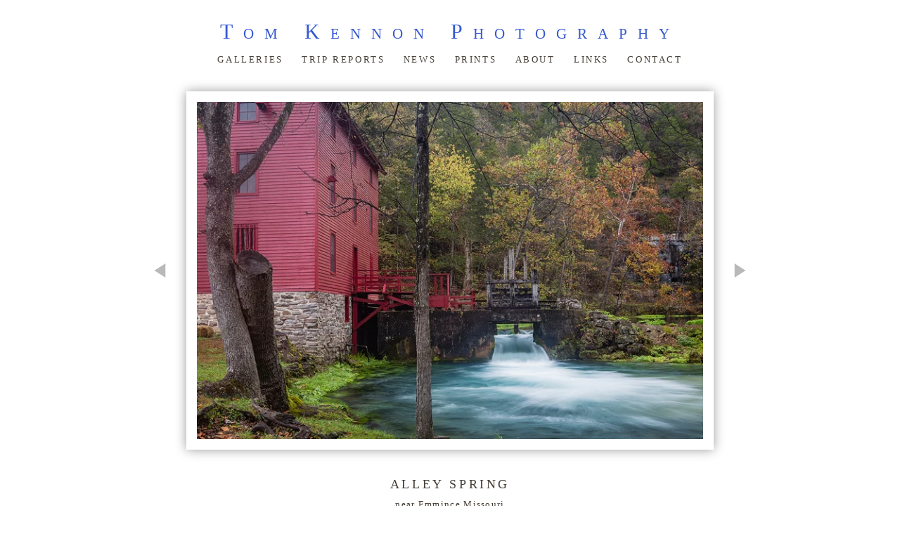

--- FILE ---
content_type: text/html; charset=utf-8
request_url: https://www.tomkennonphotography.com/photo/alley-spring-2/
body_size: 10705
content:
<!DOCTYPE html>
<html lang="en">
<head>
	<script>
		document.documentElement.classList.add('wg_js-loading');
	</script>
	<style>
		#cartNav {
			display: initial;
		}
		.wg_js-loading #cartNav {
			display: none;
		}
	</style>
	<meta charset="UTF-8">
	<!--[if lt IE 9]>
	<script src="https://cdnjs.cloudflare.com/ajax/libs/html5shiv/3.7.3/html5shiv.js"></script>
	<![endif]-->
	<title>Alley Spring | near Emmince Missouri | Tom Kennon Photography</title>
	<meta name="description" content="Alley Spring | near Emmince Missouri" />
	<meta name="generator" content="WideRange Galleries 5.10.6" />
	<meta name="copyright" content="Tom Kennon" />
	<meta name="viewport" content="initial-scale=1.0, width=device-width" />
	<link rel="home" title="Photography by Tom Kennon" href="https://www.tomkennonphotography.com/" />
	<link rel="canonical" href="https://www.tomkennonphotography.com/photo/alley-spring-2/" />
	<link rel="alternate" type="application/rss+xml" title="Tom Kennon Photography" href="https://www.tomkennonphotography.com/rss.xml" />
	<link rel="image_src" href="https://www.tomkennonphotography.com/images/xl/Missouri_1020_0028.jpg" />
	<meta property="og:image" content="https://www.tomkennonphotography.com/images/xl/Missouri_1020_0028.jpg" />
	<meta property="og:image:type" content="image/jpeg" />
	<meta property="og:image:width" content="750" />
	<meta property="og:image:height" content="500" />
	<meta property="og:url" content="https://www.tomkennonphotography.com/photo/alley-spring-2/" />
	<meta property="og:title" content="Alley Spring | near Emmince Missouri" />
	<meta property="og:description" content="Alley Spring | near Emmince Missouri" />
	<meta property="og:site_name" content="Tom Kennon Photography" />
	<meta name="twitter:card" content="summary_large_image" />
	<link rel="preconnect" href="https://www.widerangegalleries.com" crossorigin>
	<script>
		const wg_id = 45;
		const wg_cartStatic = 0;
	</script>
	<script src="https://www.widerangegalleries.com/widerange/5.10.6/js/cartNav.js" defer></script>
	<script src="https://www.widerangegalleries.com/widerange/5.10.6/js/picturefill.min.js"></script>
	<link rel="stylesheet" href="https://www.widerangegalleries.com/widerange/5.10.6/templates/base/css/stylesheet.css" />
	<style>
	html, body {
		height: 100%;
	}
	#pageWrapper {
		display: flex;
		flex-direction: column;
		min-height: 100%;
	}
	#footer {
		margin-top: auto;
		width: 100%;
		clear: both;
		padding: 0;
	}
	#top {
		padding-bottom: 60px;
	}
	body {
		font-family: Georgia, serif;
		font-size: 13px;
		font-size: 1.3rem;
		color: #443d34;
		background-color: #ffffff;
	}
	a:link,
	a:visited,
	.pageNumbers1 a,
	.pageNumbers1 a:link,
	.pageNumbers1 a:visited {
		color: #3559d1;
		text-decoration: none;
	}
	a:hover,
	a:focus,
	.pageNumbers1 a:hover,
	.pageNumbers1 a:focus {
		color: #3559d1;
		text-decoration: underline;
	}
	h1, h2, h3, h4, h5,
	.journalMenuTiled .captionTitle,
	.photoTitle {
		font-family: Georgia, serif;
		color: #443d34;
	}
	h1,
	.photoTitle {
		font-size: 18px;
		font-size: 1.8rem;
		line-height: 1;
		font-weight: normal;
		text-transform: uppercase;
		letter-spacing: .2em;
	}
	h1 a:link, h1 a:visited,
	h2 a:link, h2 a:visited,
	h3 a:link, h3 a:visited {
		color: #3559d1;
		text-decoration: none;
	}
	h1 a:hover, h1 a:focus,
	h2 a:hover, h2 a:focus,
	h3 a:hover, h3 a:focus {
		color: #3559d1;
		text-decoration: underline;
	}
	hr {
		border: 0;
	    height: 1px;
	    background: #CCC;
	}
	.menuItem h2 a:link, .menuItem h2 a:visited,
	.noLinkColor a:link, .noLinkColor a:visited {
		color: #443d34;
	}
	.menuItem h2 a:hover, .menuItem h2 a:focus,
	.noLinkColor a:hover, .noLinkColor a:focus {
		color: #3559d1;
	}
	h2, h3, h4, h5,
	.journalMenuTiled .captionTitle {
		line-height: 1.1;
		font-weight: normal;
		text-transform: uppercase;
		letter-spacing: .2em;
	}
	h2,
	.journalMenuTiled .captionTitle {
		font-size: 15px;
		font-size: 1.5rem;
	}
	h3, h4, h5 {
		font-size: 14px;
		font-size: 1.4rem;
	}
	.parentTitle h2 {
		font-size: 13px;
		font-size: 1.3rem;
	}
	nav, .nav2 {
		color: #443d34;
		font-family: Georgia, serif;
		font-size: 13px;
		font-size: 1.3rem;
		font-weight: normal;
		text-transform: uppercase;
		letter-spacing: .2em;
	}
	nav a:link, nav a:visited,
	.nav2 a:link, .nav2 a:visited {
		color: #443d34;
		text-decoration: none;
	}
	nav a:hover, nav a:focus,
	.nav2 a:hover, .nav2 a:focus {
		color: #3559d1;
		text-decoration: none;
	}
	mark {
		color: #FFFFFF;
		background-color: transparent;
	}
	blockquote {
		background-color: #f0f0f0;
		padding: 20px;
		border-left: 4px solid #CCC;
	}
	blockquote p:last-of-type {
		margin-bottom: 0;
	}
	pre {
		word-wrap: break-word;
		white-space: pre-wrap;
		background-color: #f0f0f0;
		padding: 20px;
	}
	.photoLocation {
		font-family: Georgia, serif;
		font-size: 13px;
		font-size: 1.3rem;
		line-height: 1.2;
		color: #443d34;
	}
	.content figcaption .photoTitle {
		font-size: 14px;
		font-size: 1.4rem;
	}
	.content .image-full figcaption .photoTitle {
		font-size: 15px;
		font-size: 1.5rem;
	}
	.linkedButton {
		background: none !important;
		border: none;
		padding: 0 !important;
		cursor: pointer;
		font-family: Georgia, serif;
		color: #3559d1;
		font-size: 13px !important;
		font-size: 1.3rem !important;
		text-decoration: none;
		font-weight: bold;
	}
	.linkedButton:hover {
		color: #3559d1;
		text-decoration: underline;
	}
	form:has(.linkedButton) {
		display: inline;
	}
	img {
		-webkit-touch-callout: none;
	}
	.img {
		background-color: #ffffff;
		padding: 8px;
		-moz-box-shadow: 0 0 9px rgba(0, 0, 0, 0.40);
		-webkit-box-shadow: 0 0 9px rgba(0, 0, 0, 0.40);
		box-shadow: 0 0 9px rgba(0, 0, 0, 0.40);
	}
	.imgLarge {
		background-color: #ffffff;
		padding: 15px;
		-moz-box-shadow: 0 0 15px rgba(0, 0, 0, 0.40);
		-webkit-box-shadow: 0 0 15px rgba(0, 0, 0, 0.40);
		box-shadow: 0 0 15px rgba(0, 0, 0, 0.40);
	}
	details {
		background-color: #f0f0f0;
	}
	details summary {
		font-family: Georgia, serif;
		color: #3559d1;
	}
	details summary:hover {
		color: #3559d1;
	}
	nav ul, .nav2 ul {
		margin: 0;
		padding: 0;
		list-style-type: none;
	}
	nav ul li, .nav2 ul li {
		display: inline;
	}
	nav ul li a, .nav2 ul li a {
		text-decoration: none;
		padding: 0 0.5em;
		white-space: nowrap;
	}
	nav ul ul, .nav2 ul ul {
		display: none;
	}
	nav {
		text-align: center;
	}
	p,
	hr,
	.cartInfo,
	.cartTable,
	.contactMessage,
	.content,
	.contentPhoto,
	.copyright,
	.galNavShell,
	.image-full figcaption,
	.link,
	.menu,
	.journalPage,
	.nav2,
	.newsTable,
	.pageContainer,
	.pageInner-prints,
	.pageNav,
	.pageNav1,
	.pageNumbers,
	.pageNumbers1,
	.photoActions,
	.photoCaption,
	.photoGals,
	.photoLocation,
	.photoRelated,
	.price,
	.prints,
	.relatedGals,
	.searchBkg,
	.subtitle,
	.tagline,
	.thumbs,
	.welcome,
	.wg-comments,
	.main h1,
	.main h2,
	.main h3,
	.main h4,
	.main h5,
	.main h6,
	.parentTitle h2,
	.googleSearch {
		max-width: 800px;
	}
	p,
	hr,
	.cartInfo,
	.cartTable,
	.contactForm,
	.contactMessage,
	.content,
	.contentPhoto,
	.copyright,
	.galNavShell,
	.image-full figcaption,
	.link,
	.menu,
	.journalPage,
	.nav2,
	.newsTable,
	.pageContainer,
	.pageInner-prints,
	.pageNav,
	.pageNav1,
	.pageNumbers,
	.pageNumbers1,
	.photoActions,
	.photoCaption,
	.photoGals,
	.photoLocation,
	.photoRelated,
	.price,
	.prints,
	.relatedGals,
	.searchBkg,
	.subtitle,
	.tagline,
	.thumbs,
	.welcome,
	.wg-comments,
	.main h1,
	.main h2,
	.main h3,
	.main h4,
	.parentTitle h2,
	.googleSearch {
		margin-left: auto;
		margin-right: auto;
	}
	.agreement,
	.image-resized,
	.payBkg,
	.payButtons {
		margin-left: auto;
		margin-right: auto;
	}
	#logo,
	footer,
	.cartInfo,
	.categoriesMenu,
	.embed-content,
	.image-full figcaption,
	.newsLatest,
	.pageInner-cart,
	.pageInner-contact,
	.pageInner-search,
	.pageNav,
	.pageNav1,
	.pageTitle,
	.payCards,
	.photoActions,
	.photoCaption,
	.photoGals,
	.photoLocation,
	.photoNavText,
	.photoRelated,
	.photoTitle,
	.price,
	.price h3,
	.pageInner-product .price h3,
	.prints,
	.printsLink,
	.galleryParagraph .printsLink,
	.pageInner-prints,
	.pageInner-prints p,
	.pageInner-prints h2,
	.parentTitle h2,
	.printsOnPhotoPage h3,
	.relatedGals,
	.siteTitle,
	.subgallery h1,
	.subtitle,
	.tagline,
	.thumbText,
	.thumbText p {
		text-align: center;
	}
	.content h1,
	.content h2,
	.content h3,
	.content h4,
	.content h5,
	.content h6,
	.parentTitle h2,
	.photoLocation {
		text-align: center;
	}
	.printsInfo,
	.printsInfo .content p {
		text-align: left;
	}
	.linkCat,
	.link,
	.welcome,
	.welcome content p {
		text-align: center;
	}
	.image-full,
	.image-full img {
	    display: block;
	    max-width: calc(100vw - 40px);
	    margin-left: 50%;
	    -webkit-transform: translateX(-50%);
	    -moz-transform: translateX(-50%);
	    -ms-transform: translateX(-50%);
	    -o-transform: translateX(-50%);
	    transform: translateX(-50%);
	}
	.photoCell img {
		width: 750px;
		max-width: 100%;
	}
	@media screen and (max-height: 390px) {
		.photoCell img {
			--minHeight: 350px;
			width: calc(var(--minHeight) * 1.5);
		}
	}
	@media screen and (min-height: 390px) and (max-height: 540px) {
		.photoCell img {
			--imgHeight: calc(100vh - 40px);
			width: calc(var(--imgHeight) * 1.5);
		}
	}
	@media (-webkit-min-device-pixel-ratio: 1.5), (min-resolution: 144dpi) {
		@media screen and (max-height: 390px) {
			.photoCell img {
				--minRetinaHeight: 350px;
				width: calc(var(--minRetinaHeight) * 1.5);
			}
		}
		@media screen and (min-height: 390px) and (max-height: 390px) {
			.photoCell img {
				--retinaHeight: calc(100vh - 40px);
				width: calc(var(--retinaHeight) * 1.5);
			}
		}
		@media screen and (min-height: 390px) {
			.photoCell img {
				width: 525px;
			}
		}
	}
	.photoShell {
		margin-left: -20px;
		margin-right: -20px;
	}
	.photo1 {
		display: flex;
		flex-direction: row;
		justify-content: center;
		align-items: center;
	}
	.photoNav-left,
	.photoNav-right {
		max-width: 6%;
	}
	.photoNav-left img,
	.photoNav-right img {
		max-width: 100%;
		height: auto !important;
	}
	.printsCategory {
		max-width: 550px;
		margin-top: 32px;
		padding: 25px;
		display: block;
		clear: both;
		text-align: left;
		background-color: #f0f0f0;
		margin-left: auto;
		margin-right: auto;
	}
	.printsCategory h3,
	.printsInfo h3 {
		padding: 0;
		margin: 0 0 12px 0;
	}
	.printsCategory h3,
	.printsCategory p,
	.printsCategory .price {
		text-align: left;
	}
	.printsInfo p {
		text-align: center;
	}
	.printsCategory img {
		margin-bottom: 12px;
	}
	@media (min-width: 500px) {
		.printsCategory img {
			max-width: 50%;
			margin: 4px 16px 12px 0;
			float: left;
		}
	}
	.imgNoBorder {
		-moz-box-shadow: 0 0 10px rgba(0, 0, 0, 0.25);
		-webkit-box-shadow: 0 0 10px rgba(0, 0, 0, 0.25);
		box-shadow: 0 0 10px rgba(0, 0, 0, 0.25);
	}
	.printsInfo {
		max-width: 550px;
		margin-top: 30px;
		margin-left: auto;
		margin-right: auto;
	}
	.printThumb {
		margin-top: 24px;
		margin-bottom: 36px;
	}
	</style>
	<link rel="stylesheet" href="https://www.widerangegalleries.com/widerange/users/tom/templates/base/css/stylesheet.css" />
	<!--[if lte IE 7 ]>
  		<link rel="stylesheet" href="https://www.widerangegalleries.com/widerange/5.10.6/css/stylesheet-ie.css" />
	<![endif]-->
	<!--[if lt IE 11]>
		<style>
			.faderGradient { display: none; }
		</style>
	<![endif]-->
    <link rel="stylesheet" href="https://www.widerangegalleries.com/widerange/5.10.6/js/photoswipe_5.4.4/photoswipe.css">
    <style>
        .pswp__bg {
            background: #ffffff;
        }
        .pswp__button--arrow {
            width: 150px;
            height: 250px;
            margin-top: -125px;
        }
        .pswp__button--arrow .pswp__icn {
            width: 24px;
            height: 24px;
            margin-top: -12px;
            background-color: rgba(0, 0, 0, 0.25);
            border-radius: 4px;
        }
        .pswp__button--close,
        .pswp__button--cart-button,
        .pswp__button--autoplay-button {
            margin-right: 0;
        }
        .pswp__button--close .pswp__icn,
        .pswp__button--cart-button .pswp__icn,
        .pswp__button--autoplay-button .pswp__icn {
            width: 24px;
            height: 24px;
            top: 3px;
        }
        .pswp__top-bar {
            height: 30px;
            background-color: rgba(0, 0, 0, 0.15);
        }
        .pswp__counter {
            margin: 0 0 0 20px;
            text-shadow: none;
        }
        .pswp__preloader {
            margin: -15px auto 0 20px;
            text-shadow: none;
        }
        .pswp__custom-caption {
            height: 40px;
            font-size: 15px;
            text-align: center;
            position: absolute;
            left: 0;
            bottom: 0;
            width: 100%;
            background-color: rgba(0, 0, 0, 0.15);
            padding: 8px 8px;
        }
        .hidden-caption-content {
            display: none;
        }
        .imgBegin {
            opacity: 0;
        }
        .imgFadeIn {
            opacity: 1;
            transition: opacity 0.2s ease-in;
        }
        .imgFadeOut {
            opacity: 0;
            transition: opacity 0.2s ease-in;
        }
        .hide {
            display: none;
        }
        .pswp--custom-icon-colors {
            --pswp-icon-color: #000;
            --pswp-icon-color-secondary: #222;
        }
        .pswp__top-bar {
            background-color: rgba(0, 0, 0, 0.05);
        }
        .pswp__custom-caption {
            background-color: rgba(0, 0, 0, 0.05);
        }
        .pswp__button--arrow .pswp__icn {
            background-color: rgba(255, 255, 255, 0.5);
        }
    </style>
    <script type="module">
        import PhotoSwipeLightbox from "https://www.widerangegalleries.com/widerange/5.10.6/js/photoswipe_5.4.4/photoswipe-lightbox.esm.min.js";
        const fullscreenAPI = getFullscreenAPI();
        const pswpContainer = getContainer();
        const is_iPhone = /iPhone/.test(navigator.userAgent);

        function getFullscreenPromise() {
          return new Promise((resolve) => {
            if (!fullscreenAPI || is_iPhone) {
              // Fullscreen not supported — show PhotoSwipe normally
              pswpContainer.style.display = 'block';
              resolve();
              return;
            }
            if (fullscreenAPI.isFullscreen()) {
              resolve();
              return;
            }
            document.addEventListener(fullscreenAPI.change, (event) => {
              pswpContainer.style.display = 'block';
              setTimeout(function() {
                resolve();
              }, 300);
            }, { once: true });
            fullscreenAPI.request(pswpContainer);
          });
        }
        const leftArrowSVGString = '<svg aria-hidden="true" class="pswp__icn" width="24" height="24" xmlns="http://www.w3.org/2000/svg" fill="currentColor" color="#000"><path fill-rule="evenodd" d="M10.78 19.03a.75.75 0 0 1-1.06 0l-6.25-6.25a.75.75 0 0 1 0-1.06l6.25-6.25a.75.75 0 1 1 1.06 1.06L5.81 11.5h14.44a.75.75 0 0 1 0 1.5H5.81l4.97 4.97a.75.75 0 0 1 0 1.06z"/></svg>';
        const closeSVG = '<svg aria-hidden="true" class="pswp__icn"  width="24" height="24" xmlns="http://www.w3.org/2000/svg" fill="currentColor" color="#000"><path d="M0 0h24v24H0z" fill="none"/><path d="M19 6.41 17.59 5 12 10.59 6.41 5 5 6.41 10.59 12 5 17.59 6.41 19 12 13.41 17.59 19 19 17.59 13.41 12z"/></svg>';
        const cartSVG = '<svg aria-hidden="true" class="pswp__icn" viewBox="-3 -3 30 30" width="24" height="24" xmlns="http://www.w3.org/2000/svg" fill="currentColor" color="#000"><path d="M0 0h24v24H0z" fill="none"/><path d="M7 18c-1.1 0-1.99.9-1.99 2S5.9 22 7 22s2-.9 2-2-.9-2-2-2zM1 2v2h2l3.6 7.59-1.35 2.45c-.16.28-.25.61-.25.96 0 1.1.9 2 2 2h12v-2H7.42c-.14 0-.25-.11-.25-.25l.03-.12.9-1.63h7.45c.75 0 1.41-.41 1.75-1.03l3.58-6.49A1.003 1.003 0 0 0 20 4H5.21l-.94-2H1zm16 16c-1.1 0-1.99.9-1.99 2s.89 2 1.99 2 2-.9 2-2-.9-2-2-2z"/></svg>';
        const autoplaySVG = '<svg aria-hidden="true" class="pswp__icn" width="24" height="24" xmlns="http://www.w3.org/2000/svg" fill="currentColor" color="#000"><use xlink:href="#pswp__icn-pause"/><use xlink:href="#pswp__icn-play"/><path d="M6 19h4V5H6v14zm8-14v14h4V5h-4z" id="pswp__icn-pause" style="display: none;"/><path d="M8 5v14l11-7z" id="pswp__icn-play" style="display: inline;"/></svg>';
        const options = {
            openPromise: getFullscreenPromise,
            appendToEl: fullscreenAPI ? pswpContainer : document.body,
            showAnimationDuration: 0,
            hideAnimationDuration: 0,
            preloadFirstSlide: true,
            dataSource: [
                { src: "https://www.tomkennonphotography.com/images/xl/Missouri_1020_0043.jpg", width: "750", height: "500", alt: "Alley Spring", caption: "Alley Spring | near Emmince Missouri", url: "https://www.tomkennonphotography.com/photo/alley-spring/?gallery=missouri2016" },
                { src: "https://www.tomkennonphotography.com/images/xl/Missouri_1020_0050_1_2_3_4_Photographic.jpg", width: "750", height: "503", alt: "Alley Spring", caption: "Alley Spring | Ozark National Scenic Waterways", url: "https://www.tomkennonphotography.com/photo/alley-spring-3/?gallery=missouri2016" },
                { src: "https://www.tomkennonphotography.com/images/xl/Missouri_1020_0028.jpg", width: "750", height: "500", alt: "Alley Spring", caption: "Alley Spring | near Emmince Missouri", url: "https://www.tomkennonphotography.com/photo/alley-spring-2/?gallery=missouri2016" },
                { src: "https://www.tomkennonphotography.com/images/xl/Missouri_1020_0086.jpg", width: "750", height: "500", alt: "water qualty", caption: "water qualty | Alley Spring", url: "https://www.tomkennonphotography.com/photo/water-qualty/?gallery=missouri2016" },
                { src: "https://www.tomkennonphotography.com/images/xl/_V1A0487.jpg", width: "750", height: "500", alt: "Blue Spring", caption: "Blue Spring | Ozark National Scenic Waterways", url: "https://www.tomkennonphotography.com/photo/blue-spring/?gallery=missouri2016" },
                { src: "https://www.tomkennonphotography.com/images/xl/_V1A0493.jpg", width: "750", height: "500", alt: "Blue Spring", caption: "Blue Spring | Ozark National Scenic Waterways", url: "https://www.tomkennonphotography.com/photo/blue-spring-2/?gallery=missouri2016" },
                { src: "https://www.tomkennonphotography.com/images/xl/_V1A0553.jpg", width: "750", height: "500", alt: "Big Spring", caption: "Big Spring | Ozark National Scenic Waterways", url: "https://www.tomkennonphotography.com/photo/big-spring/?gallery=missouri2016" },
                { src: "https://www.tomkennonphotography.com/images/xl/_V1A0536.jpg", width: "750", height: "500", alt: "Big Spring", caption: "Big Spring | Ozark National Scenic Waterways", url: "https://www.tomkennonphotography.com/photo/big-spring-2/?gallery=missouri2016" }
            ],
            mainClass: 'pswp--custom-icon-colors',
            showHideAnimationType: 'fade',
            showAnimationDuration: 250,
            hideAnimationDuration: 250,
            zoom: false,
            wheelToZoom: false,
            initialZoomLevel: "fit",
            secondaryZoomLevel: "fit",
            tapAction: "close",
            maxZoomLevel: "fit",
            bgOpacity: 1,
            arrowPrevSVG: leftArrowSVGString,
            arrowNextSVG: leftArrowSVGString,
            closeSVG: closeSVG,
            closeOnVerticalDrag: true,
            padding: { top: 30, bottom: 40, left: 0, right: 0 },
            pswpModule: () => import("https://www.widerangegalleries.com/widerange/5.10.6/js/photoswipe_5.4.4/photoswipe.esm.min.js")
        };
        const lightbox = new PhotoSwipeLightbox(options);
        lightbox.on('uiRegister', function() {
            lightbox.pswp.ui.registerElement({
                name: 'cart-button',
                title: 'Purchase',
                order: 8,
                isButton: true,
                tagName: 'a',
                html: cartSVG,
                onClick: (event, el) => {
                    if (window.location.href.split('?')[0] != pswp.currSlide.data.url.split('?')[0]) {
                        window.location.href = pswp.currSlide.data.url;
                    } else {
                        pswp.close();
                        window.location.href = "#prints";
                    }
                    if (fullscreenAPI && fullscreenAPI.isFullscreen()) {
                        fullscreenAPI.exit();
                    }
                }
            });
            lightbox.pswp.ui.registerElement({
                name: 'autoplay-button',
                title: 'Slideshow',
                order: 7,
                isButton: true,
                html: autoplaySVG,
                onClick: (event, el) => {
                  toggleAutoplay();
                }
            });
            lightbox.pswp.ui.registerElement({
                name: 'custom-caption',
                order: 10,
                isButton: false,
                appendTo: 'root',
                html: 'Caption text',
                onInit: (el, pswp) => {
                    lightbox.pswp.on('change', () => {
                        let captionHTML = pswp.currSlide.data.caption;
                        el.innerHTML = captionHTML || '';
                    });
                }
            });
        });
        lightbox.on('contentAppendImage', (e) => {
            const { content } = e;
            content.slide.container.classList.add("imgBegin");
        });
        lightbox.on('contentActivate', ({ content }) => {
            // content becomes active (the current slide)
            content.slide.container.classList.add("imgFadeIn");
            content.slide.container.classList.remove("imgFadeOut");
        });
        lightbox.on('contentDeactivate', ({ content }) => {
            // content becomes inactive
            content.slide.container.classList.add("imgFadeOut");
            content.slide.container.classList.remove("imgFadeIn");
        });
        let startY = null;
        lightbox.on('pointerDown', (e) => {
            wg_resetTimer();
            startY = e.originalEvent.touches ? e.originalEvent.touches[0].clientY : e.originalEvent.clientY;
        });
        lightbox.on('pointerMove', (e) => {
            wg_resetTimer();
        });
        lightbox.on('pointerUp', (e) => {
            wg_resetTimer();
            if (startY === null) return;

            const endY = e.originalEvent.changedTouches ? e.originalEvent.changedTouches[0].clientY : e.originalEvent.clientY;
            const deltaY = endY - startY;

            // threshold in pixels to detect swipe
            const threshold = 50;

            if (deltaY < -threshold) {
                // swipe up
                lightbox.pswp.close();
            }

            startY = null;
        });
        lightbox.on('keydown', (e) => {
            wg_resetTimer();
        });
        lightbox.on('close', () => {
            // Exit full-screen mode when closing the lightbox
            pswpContainer.style.display = 'none';
            lightbox.pswp.close();
            if (fullscreenAPI && fullscreenAPI.isFullscreen()) {
                fullscreenAPI.exit();
            }
            window.scrollTo(0, scrollTopBefore);
            if (window.location.href.split('?')[0] != pswp.currSlide.data.url.split('?')[0]) {
                window.location.href = pswp.currSlide.data.url;
            } else {
                addPhotoKeypress();
            }
            wg_resetAutoplay();
        });
        var wg_autoplay = null;
        var wg_autoStart = 0;
        lightbox.init();
        let scrollTopBefore = 0;
        if (document.getElementById("photoSwipe")) {
            document.querySelector("#photoSwipe").onclick = () => {
                scrollTopBefore = window.scrollY || document.documentElement.scrollTop;
                removePhotoKeypress();
                lightbox.loadAndOpen(2); // defines start slide index
            };
        }
        function getFullscreenAPI() {
          let api;
          let enterFS;
          let exitFS;
          let elementFS;
          let changeEvent;
          let errorEvent;
          if (document.documentElement.requestFullscreen) {
            enterFS = 'requestFullscreen';
            exitFS = 'exitFullscreen';
            elementFS = 'fullscreenElement';
            changeEvent = 'fullscreenchange';
            errorEvent = 'fullscreenerror';
          } else if (document.documentElement.webkitRequestFullscreen) {
            enterFS = 'webkitRequestFullscreen';
            exitFS = 'webkitExitFullscreen';
            elementFS = 'webkitFullscreenElement';
            changeEvent = 'webkitfullscreenchange';
            errorEvent = 'webkitfullscreenerror';
          }
          if (enterFS) {
            api = {
              request: function (el) {
                if (enterFS === 'webkitRequestFullscreen') {
                  el[enterFS](Element.ALLOW_KEYBOARD_INPUT);
                } else {
                  el[enterFS]();
                }
              },
              exit: function () {
                return document[exitFS]();
              },
              isFullscreen: function () {
                return document[elementFS];
              },
              change: changeEvent,
              error: errorEvent
            };
          }
          return api;
        };
        function getContainer() {
          const pswpContainer = document.createElement('div');
          pswpContainer.style.background = '#ffffff';
          pswpContainer.style.width = '100%';
          pswpContainer.style.height = '100%';
          pswpContainer.style.display = 'none';
          document.body.appendChild(pswpContainer);
          return pswpContainer;
        }

        function wg_play() {
            if (!wg_autoplay) {
                wg_autoplay = setInterval(function() {
                    lightbox.pswp.next();
                }, 5000);
            }
        }
        function wg_pause() {
            if (wg_autoplay) {
                clearInterval(wg_autoplay);
                wg_autoplay = null;
            }
        }
        function wg_resetAutoplay() {
            wg_pause();
            wg_autoStart = 1;
        }
        function wg_resetTimer() {
            if (wg_autoplay) {
                wg_pause();
                wg_play();
            }
        }

        // Toggle play/pause slideshow function
        function toggleAutoplay() {
            // pause
            if (wg_autoplay) {
                wg_pause();
                document.getElementById('pswp__icn-pause').style.display = 'none';
                document.getElementById('pswp__icn-play').style.display = 'inline';
                // above doesnt work in Safari; below does
                document.getElementById('pswp__icn-pause').classList.add("hide");
                document.getElementById('pswp__icn-play').classList.remove("hide");
            // play
            } else {
                // if play was just pressed change the slide sooner
                if (wg_autoStart == 0) {
                    var quickPlay = setTimeout(function(){
                        lightbox.pswp.next();
                    }, 500);
                }
                wg_play();
                document.getElementById('pswp__icn-pause').style.display = 'inline';
                document.getElementById('pswp__icn-play').style.display = 'none';
                // above doesnt work in Safari; below does
                document.getElementById('pswp__icn-pause').classList.remove("hide");
                document.getElementById('pswp__icn-play').classList.add("hide");
                wg_autoStart = 0;
            }
        }
    </script>
	<meta name="apple-mobile-web-app-capable" content="yes">	<script type="text/javascript">
		// TOUCH-EVENTS SINGLE-FINGER SWIPE-SENSING JAVASCRIPT
		// Courtesy of PADILICIOUS.COM and MACOSXAUTOMATION.COM

		// this script can be used with one or more page elements to perform actions based on them being swiped with a single finger

		var triggerElementID = null; // this variable is used to identity the triggering element
		var fingerCount = 0;
		var startX = 0;
		var startY = 0;
		var curX = 0;
		var curY = 0;
		var deltaX = 0;
		var deltaY = 0;
		var horzDiff = 0;
		var vertDiff = 0;
		var minLength = 72; // the shortest distance the user may swipe
		var swipeLength = 0;
		var swipeAngle = null;
		var swipeDirection = null;

		// The 4 Touch Event Handlers

		// NOTE: the touchStart handler should also receive the ID of the triggering element
		// make sure its ID is passed in the event call placed in the element declaration, like:
		// <div id="picture-frame" ontouchstart="touchStart(event,'picture-frame');"  ontouchend="touchEnd(event);" ontouchmove="touchMove(event);" ontouchcancel="touchCancel(event);">

		function touchStart(event,passedName) {
			// disable the standard ability to select the touched object
			// event.preventDefault();
			// get the total number of fingers touching the screen
			fingerCount = event.touches.length;
			// since we're looking for a swipe (single finger) and not a gesture (multiple fingers),
			// check that only one finger was used
			if ( fingerCount == 1 ) {
				// get the coordinates of the touch
				startX = event.touches[0].pageX;
				startY = event.touches[0].pageY;
				// store the triggering element ID
				triggerElementID = passedName;
			} else {
				// more than one finger touched so cancel
				touchCancel(event);
			}
		}

		function touchMove(event) {
			// event.preventDefault();
			if ( event.touches.length == 1 ) {
				curX = event.touches[0].pageX;
				curY = event.touches[0].pageY;
			} else {
				touchCancel(event);
			}
		}

		function touchEnd(event) {
			// event.preventDefault();
			// check to see if more than one finger was used and that there is an ending coordinate
			if ( fingerCount == 1 && curX != 0 ) {
				// use the Distance Formula to determine the length of the swipe
				swipeLength = Math.round(Math.sqrt(Math.pow(curX - startX,2) + Math.pow(curY - startY,2)));
				// if the user swiped more than the minimum length, perform the appropriate action
				if ( swipeLength >= minLength ) {
					caluculateAngle();
					determineSwipeDirection();
					processingRoutine();
					touchCancel(event); // reset the variables
				} else {
					touchCancel(event);
				}
			} else {
				touchCancel(event);
			}
		}

		function touchCancel(event) {
			// reset the variables back to default values
			fingerCount = 0;
			startX = 0;
			startY = 0;
			curX = 0;
			curY = 0;
			deltaX = 0;
			deltaY = 0;
			horzDiff = 0;
			vertDiff = 0;
			swipeLength = 0;
			swipeAngle = null;
			swipeDirection = null;
			triggerElementID = null;
		}

		function caluculateAngle() {
			var X = startX-curX;
			var Y = curY-startY;
			var Z = Math.round(Math.sqrt(Math.pow(X,2)+Math.pow(Y,2))); //the distance - rounded - in pixels
			var r = Math.atan2(Y,X); //angle in radians (Cartesian system)
			swipeAngle = Math.round(r*180/Math.PI); //angle in degrees
			if ( swipeAngle < 0 ) { swipeAngle =  360 - Math.abs(swipeAngle); }
		}

		function determineSwipeDirection() {
			if ( (swipeAngle <= 45) && (swipeAngle >= 0) ) {
				swipeDirection = 'left';
			} else if ( (swipeAngle <= 360) && (swipeAngle >= 315) ) {
				swipeDirection = 'left';
			} else if ( (swipeAngle >= 135) && (swipeAngle <= 225) ) {
				swipeDirection = 'right';
			} else if ( (swipeAngle > 45) && (swipeAngle < 135) ) {
				swipeDirection = 'down';
			} else {
				swipeDirection = 'up';
			}
		}

		function processingRoutine() {
			var swipedElement = document.getElementById(triggerElementID);
			if ( swipeDirection == 'left' ) {
				// REPLACE WITH YOUR ROUTINES
				// swipedElement.style.backgroundColor = 'orange';
				event.preventDefault();
				var nextPage="https:\/\/www.tomkennonphotography.com\/photo\/water-qualty\/";
				document.location = nextPage;
			} else if ( swipeDirection == 'right' ) {
				// REPLACE WITH YOUR ROUTINES
				// swipedElement.style.backgroundColor = 'green';
				event.preventDefault();
				var prevPage="https:\/\/www.tomkennonphotography.com\/photo\/alley-spring-3\/";
				document.location = prevPage;
			}
		}
	</script>


<script type="text/javascript">
var gaJsHost = (("https:" == document.location.protocol) ? "https://ssl." : "http://www.");
document.write(unescape(""));
</script>
<script type="text/javascript">
try {
var pageTracker = _gat._getTracker("UA-11321242-1");
pageTracker._trackPageview();
} catch(err) {}</script>
</head>
<body>
<div id="pageWrapper">
<div id="top">
<div id="page">
<div id="page2">
<header role="banner">
	<div class="header"><div class="siteTitle"><h1>Tom Kennon Photography</h1></div>
	<nav aria-label="Main">
		<ul>
			<li><a href="https://www.tomkennonphotography.com/gallery/">Galleries</a></li>
			<li><a href="https://www.tomkennonphotography.com/gallery/tripreports/">Trip Reports</a></li>
			<li><a href="https://www.tomkennonphotography.com/news/">News</a></li>
			<li><a href="https://www.tomkennonphotography.com/page/prints/">Prints</a></li>
			<li><a href="https://www.tomkennonphotography.com/page/about/">About</a></li>
			<li><a href="https://www.tomkennonphotography.com/links/">Links</a></li>
			<li><a href="https://www.tomkennonphotography.com/contact/">Contact</a></li>
			<li id="cartNav" style="display:none"><a href="https://www.tomkennonphotography.com/cart/">Cart<span id="cartNum"></span></a></li>
		</ul>
			<noscript>
				<style>
					#cartNav { display: initial !important; }
				</style>
			</noscript>
	</nav>
	</div>
</header>
<main role="main" class="main pageInner-photo">
	<div class="photoShell">
		<div class="photo1">
			<div class="photo-nav-left">
				<a href="https://www.tomkennonphotography.com/photo/alley-spring-3/" title="Previous Photo"><img src="https://www.tomkennonphotography.com/images/graphics/arrow-left.png" width="55" height="200" class="noBorder" alt="back"></a>
			</div>
			<div class="photoCell">
					<div id="swipe" ontouchstart="touchStart(event,'swipeBox');" ontouchend="touchEnd(event);" ontouchmove="touchMove(event);" ontouchcancel="touchCancel(event);"><picture><source sizes="(min-width: 790px) 750px, calc(100vw - 40px)" srcset="https://www.tomkennonphotography.com/images/320/Missouri_1020_0028.webp 320w, https://www.tomkennonphotography.com/images/480/Missouri_1020_0028.webp 480w, https://www.tomkennonphotography.com/images/640/Missouri_1020_0028.webp 640w, https://www.tomkennonphotography.com/images/960/Missouri_1020_0028.webp 960w, https://www.tomkennonphotography.com/images/xl/Missouri_1020_0028.webp 750w" type="image/webp"><source sizes="(min-width: 790px) 750px, calc(100vw - 40px)" srcset="https://www.tomkennonphotography.com/images/320/Missouri_1020_0028.jpg 320w, https://www.tomkennonphotography.com/images/480/Missouri_1020_0028.jpg 480w, https://www.tomkennonphotography.com/images/640/Missouri_1020_0028.jpg 640w, https://www.tomkennonphotography.com/images/960/Missouri_1020_0028.jpg 960w, https://www.tomkennonphotography.com/images/xl/Missouri_1020_0028.jpg 750w" type="image/jpeg"><img decoding="async" src="https://www.tomkennonphotography.com/images/xl/Missouri_1020_0028.jpg" alt="Alley Spring" title="Alley Spring" class="imgLarge" width="750" height="500" ondrag="return false" ondragstart="return false" oncontextmenu="return false" galleryimg="no" onmousedown="return false"></picture>
					</div>
			</div>
			<div class="photo-nav-right">
				<a href="https://www.tomkennonphotography.com/photo/water-qualty/" title="Next Photo"><img src="https://www.tomkennonphotography.com/images/graphics/arrow-right.png" width="55" height="200" class="noBorder" alt="next"></a>
			</div>
		</div>
	</div>
				<h1 class="photoTitle">Alley Spring</h1>
				<h2 class="photoLocation">near Emmince Missouri</h2>
				<div class="photoCaption"><p>Photo &copy; copyright by Tom Kennon.</p><p><span class="largeLink"><a id="photoSwipe" title="View Fullscreen">View Fullscreen</a></span></p></div>
	<div class="photoGals">&nbsp;&laquo; <a href="https://www.tomkennonphotography.com/gallery/tripreports/" title="See more Trip Reports photos">Trip Reports</a>&nbsp;&nbsp;&laquo; <a href="https://www.tomkennonphotography.com/gallery/missouri2016/" title="See more Missouri 2016 photos">Missouri 2016</a>&nbsp;</div>
	<div id="prints" class="prints">
				<div class="printsCategory">
					<h3>Signed Print</h3><picture><source sizes="(min-width: 500px) 275px, calc(100vw - 40px)" srcset="https://www.tomkennonphotography.com/images/120/Missouri_1020_0028.webp 120w, https://www.tomkennonphotography.com/images/160/Missouri_1020_0028.webp 160w, https://www.tomkennonphotography.com/images/240/Missouri_1020_0028.webp 240w, https://www.tomkennonphotography.com/images/320/Missouri_1020_0028.webp 320w, https://www.tomkennonphotography.com/images/480/Missouri_1020_0028.webp 480w, https://www.tomkennonphotography.com/images/640/Missouri_1020_0028.webp 640w, https://www.tomkennonphotography.com/images/960/Missouri_1020_0028.webp 960w, https://www.tomkennonphotography.com/images/xl/Missouri_1020_0028.webp 750w" type="image/webp"><source sizes="(min-width: 500px) 275px, calc(100vw - 40px)" srcset="https://www.tomkennonphotography.com/images/120/Missouri_1020_0028.jpg 120w, https://www.tomkennonphotography.com/images/160/Missouri_1020_0028.jpg 160w, https://www.tomkennonphotography.com/images/240/Missouri_1020_0028.jpg 240w, https://www.tomkennonphotography.com/images/320/Missouri_1020_0028.jpg 320w, https://www.tomkennonphotography.com/images/480/Missouri_1020_0028.jpg 480w, https://www.tomkennonphotography.com/images/640/Missouri_1020_0028.jpg 640w, https://www.tomkennonphotography.com/images/960/Missouri_1020_0028.jpg 960w, https://www.tomkennonphotography.com/images/xl/Missouri_1020_0028.jpg 750w" type="image/jpeg"><img loading="lazy" decoding="async" src="https://www.tomkennonphotography.com/images/640/Missouri_1020_0028.jpg" alt="Alley Spring print" class="imgNoBorder" width="550" height="366.66666666667" ondrag="return false" ondragstart="return false" oncontextmenu="return false" galleryimg="no" onmousedown="return false"></picture>
					<p>Prints are produced using Epson Premium Luster Photo Paper. This instant drying paper produces vivid, lifelike images that rival those of traditional silver halide prints. Premium Luster Photo Paper delivers highly saturated prints by offering maximum ink coverage and a high D-Max for true photographic reproductions. Its 10-mil RC base gives prints a photographic feel, and keeps the paper cockle-free. This paper when used with EPSON Archival™ ink, and has a remarkable lightfast rating of over 100 years under glass.</p>
					<div class="clear selectPrint">Select a print size:</div>
					<form method=post action="https://www.tomkennonphotography.com/cart/">
					<SELECT name="item" size="1" class="selectPrints">
						<option value="86170|68681|pr">12" x 18" : $120.00</option>
						<option value="86170|68685|pr">24" x 36" : $250.00</option>
						<option value="86170|68687|pr">30" x 40" : $275.00</option>
						<option value="86170|68689|pr">38" x 55" : $300.00</option>
					</SELECT>
					<input type="hidden" name="quantity" value="1">
					<input type="hidden" name="added" value="yes">
					<button class="addtocart" type="submit" name="submit">Add to Cart</button>
					</form>
				</div>
				<div class="printsCategory">
					<h3>Canvas Wrapped</h3><picture><source sizes="(min-width: 500px) 275px, calc(100vw - 40px)" srcset="https://www.tomkennonphotography.com/images/120/Missouri_1020_0028.webp 120w, https://www.tomkennonphotography.com/images/160/Missouri_1020_0028.webp 160w, https://www.tomkennonphotography.com/images/240/Missouri_1020_0028.webp 240w, https://www.tomkennonphotography.com/images/320/Missouri_1020_0028.webp 320w, https://www.tomkennonphotography.com/images/480/Missouri_1020_0028.webp 480w, https://www.tomkennonphotography.com/images/640/Missouri_1020_0028.webp 640w, https://www.tomkennonphotography.com/images/960/Missouri_1020_0028.webp 960w, https://www.tomkennonphotography.com/images/xl/Missouri_1020_0028.webp 750w" type="image/webp"><source sizes="(min-width: 500px) 275px, calc(100vw - 40px)" srcset="https://www.tomkennonphotography.com/images/120/Missouri_1020_0028.jpg 120w, https://www.tomkennonphotography.com/images/160/Missouri_1020_0028.jpg 160w, https://www.tomkennonphotography.com/images/240/Missouri_1020_0028.jpg 240w, https://www.tomkennonphotography.com/images/320/Missouri_1020_0028.jpg 320w, https://www.tomkennonphotography.com/images/480/Missouri_1020_0028.jpg 480w, https://www.tomkennonphotography.com/images/640/Missouri_1020_0028.jpg 640w, https://www.tomkennonphotography.com/images/960/Missouri_1020_0028.jpg 960w, https://www.tomkennonphotography.com/images/xl/Missouri_1020_0028.jpg 750w" type="image/jpeg"><img loading="lazy" decoding="async" src="https://www.tomkennonphotography.com/images/640/Missouri_1020_0028.jpg" alt="Alley Spring print" class="imgNoBorder" width="550" height="366.66666666667" ondrag="return false" ondragstart="return false" oncontextmenu="return false" galleryimg="no" onmousedown="return false"></picture>
					<p>Canvas Prints are printed on canvas, designed to work on photographic printers and then stretched over a wood frame. The print is finished several coats of lacquer</p>
					<div class="clear selectPrint">Select a print size:</div>
					<form method=post action="https://www.tomkennonphotography.com/cart/">
					<SELECT name="item" size="1" class="selectPrints">
						<option value="86170|68692|pr">12" x 18" : $125.00</option>
						<option value="86170|68694|pr">24" x 36" : $300.00</option>
						<option value="86170|68695|pr">30" x 40" : $350.00</option>
						<option value="86170|68696|pr">38" x 55" : $425.00</option>
					</SELECT>
					<input type="hidden" name="quantity" value="1">
					<input type="hidden" name="added" value="yes">
					<button class="addtocart" type="submit" name="submit">Add to Cart</button>
					</form>
				</div>
				<div class="printsCategory">
					<h3>Metal Prints</h3><picture><source sizes="(min-width: 500px) 275px, calc(100vw - 40px)" srcset="https://www.tomkennonphotography.com/images/120/Missouri_1020_0028.webp 120w, https://www.tomkennonphotography.com/images/160/Missouri_1020_0028.webp 160w, https://www.tomkennonphotography.com/images/240/Missouri_1020_0028.webp 240w, https://www.tomkennonphotography.com/images/320/Missouri_1020_0028.webp 320w, https://www.tomkennonphotography.com/images/480/Missouri_1020_0028.webp 480w, https://www.tomkennonphotography.com/images/640/Missouri_1020_0028.webp 640w, https://www.tomkennonphotography.com/images/960/Missouri_1020_0028.webp 960w, https://www.tomkennonphotography.com/images/xl/Missouri_1020_0028.webp 750w" type="image/webp"><source sizes="(min-width: 500px) 275px, calc(100vw - 40px)" srcset="https://www.tomkennonphotography.com/images/120/Missouri_1020_0028.jpg 120w, https://www.tomkennonphotography.com/images/160/Missouri_1020_0028.jpg 160w, https://www.tomkennonphotography.com/images/240/Missouri_1020_0028.jpg 240w, https://www.tomkennonphotography.com/images/320/Missouri_1020_0028.jpg 320w, https://www.tomkennonphotography.com/images/480/Missouri_1020_0028.jpg 480w, https://www.tomkennonphotography.com/images/640/Missouri_1020_0028.jpg 640w, https://www.tomkennonphotography.com/images/960/Missouri_1020_0028.jpg 960w, https://www.tomkennonphotography.com/images/xl/Missouri_1020_0028.jpg 750w" type="image/jpeg"><img loading="lazy" decoding="async" src="https://www.tomkennonphotography.com/images/640/Missouri_1020_0028.jpg" alt="Alley Spring print" class="imgNoBorder" width="550" height="366.66666666667" ondrag="return false" ondragstart="return false" oncontextmenu="return false" galleryimg="no" onmousedown="return false"></picture>
					<p><strong>Metal prints use the dye sublimation printing technique</strong>.The print is first printed to sublimation printer image then infused into a polyester coated sheet of .063 aluminum in a high pressure heat press. The dyes sublimate from a solid to a gas, and on to the <span class="Apple-converted-space">polyester aluminum sheet. The result is glossy or matt print that is highly </span>scratch resistant. This is now my preferred method of printing.</p>
<p></p>
<p></p>
<p></p>
					<div class="clear selectPrint">Select a print size:</div>
					<form method=post action="https://www.tomkennonphotography.com/cart/">
					<SELECT name="item" size="1" class="selectPrints">
						<option value="86170|68764|pr">12" x 18" : $150.00</option>
						<option value="86170|68766|pr">24" x 36" : $482.00</option>
						<option value="86170|68767|pr">30" x 40" : $700.00</option>
						<option value="86170|68768|pr">38" x 55" : $1,145.00</option>
					</SELECT>
					<input type="hidden" name="quantity" value="1">
					<input type="hidden" name="added" value="yes">
					<button class="addtocart" type="submit" name="submit">Add to Cart</button>
					</form>
				</div>
		<div class="printsInfo">
			<div class="content"><p>Prints are shipped free within the United States. Please allow 2-3 weeks for delivery.</p></div>
		</div>
		<div style="clear: both;"></div>
	</div>
	<div class="photoActions"><span class="photoActionItem"><form method="post" action="https://www.tomkennonphotography.com/contact/"><input type="hidden" name="pid" value="560"><button type="submit" class="linkedButton">Email Tom Kennon about this photo</button></form></span></div>
	<div class="photoRelated">Related Galleries: <a href="https://www.tomkennonphotography.com/gallery/recentphotos/" title="See more Recent Photos photos">Recent Photos</a>, <a href="https://www.tomkennonphotography.com/gallery/fall/" title="See more Fall photos">Fall</a></div>
<div class="clear"></div>
</main>
</div>
</div>
</div>
<footer id="footer" class="footer">
	<div class="footerTable">
		<div class="footerCell f1"><h2>About the Photographer</h2>  <p>Tom Kennon has been an outdoor enthusiast and photographer for more than 30 years. An avid whitewater canoeist, his love of the natural world has been shaped by the rivers and streams of Tennessee, Arkansas and Colorado. He is actively involved with the Arkansas Canoe Club where he works to protect rivers and introduce people to whitewater boating. He is the author of <em>A Canoeing and Kayaking Guide to the Ozarks</em>. <a href="https://www.tomkennonphotography.com/page/about/">Read more...</a></p>
		</div>
		<div class="footerCell f2"><h2>Fine Art Prints</h2>  <p>I am proud to offer Fine Art Prints that I have personally signed after preparing each print after you place an order. All prints are guaranteed. If you are not satisfied, you can return the print and you money will be refunded. Prints can be ordered online or via email if you would like to discuss further options. Each print is offered on Premium Luster paper that is archival for over 75 years. <a href="https://www.tomkennonphotography.com/page/prints/">Read more...</a></p>
		</div>
		<div class="footerCell f3">
			<h2>Search</h2>
			<form method=post action="https://www.tomkennonphotography.com/search/" name="searchForm">
				<input type="hidden" name="submitted" value="yes">
				<input type="text" name="search" class="input2" placeholder="Enter search term(s)"> <button type="submit" name="submit" class="styledButton">Search</button>
			</form>
			<br><br>
			<h2>Contact</h2>
			<p><a href="https://www.tomkennonphotography.com/contact/">Contact Tom Kennon</a></p>
		</div>
	</div>
	<div class="copyright">All material &copy; 2026 by Tom Kennon. All rights reserved. Site by <a href="https://www.widerangegalleries.com/page/features/" target="_blank">WideRange Galleries</a>.</div>
</footer>
</div>
<script>
	function addPhotoKeypress() {
		document.onkeydown = function(e) {
		    switch (e.keyCode) {
		        case 37:
		            window.location.href = "https://www.tomkennonphotography.com/photo/alley-spring-3/";
		            break;
		        case 39:
		            window.location.href = "https://www.tomkennonphotography.com/photo/water-qualty/";
		            break;
		    }
		};
	};
	function removePhotoKeypress() {
		document.onkeydown = null;
	};
	addPhotoKeypress();
</script></body>
</html>